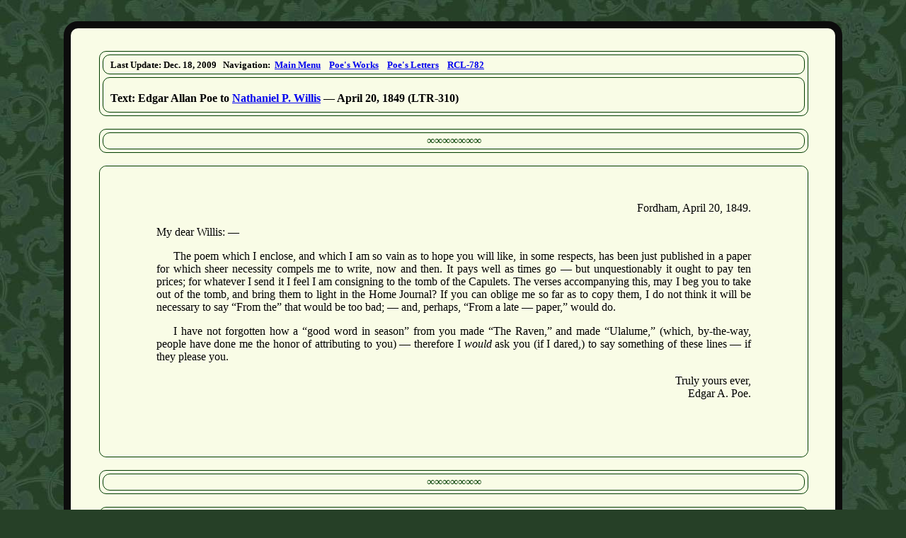

--- FILE ---
content_type: text/html
request_url: https://www.eapoe.org/works/letters/p4904200.htm
body_size: 2085
content:
<?xml version="1.0" encoding="UTF-8"?>
<!DOCTYPE html PUBLIC "-//W3C//DTD XHTML 1.0 Strict//EN"
                      "http://www.w3.org/TR/xhtml1/DTD/xhtml1-strict.dtd">
<html xmlns="http://www.w3.org/1999/xhtml">
  <!--
    **********************************************************************
    **********************************************************************
    ***             Edgar Allan Poe Society of Baltimore - 
    **********************************************************************
    **********************************************************************
    **********************************************************************
    **********************************************************************
    *** Purpose........: Works - E. A. Poe to Nathaniel P. Willis (April 20, 1849)
    *** Page Type......: Letter Page
    *** XHTML/CSS by...: Jeffrey A. Savoye
    *** Last Update....: Dec. 18, 2009
    **********************************************************************
    **********************************************************************
  -->
  <head>
    <meta http-equiv="Content-Type" content="text/html; charset=utf-8"/>
    <meta name="keywords" content="Edgar Allan Poe, Letters, Letter, Nathaniel P. Willis"/>
    <meta name="description" content="Letter from Edgar Allan Poe to N. P. Willis, April 20, 1849"/>
    <title>Edgar Allan Poe Society of Baltimore - Works - Letters - E. A. Poe to N. P. Willis (April 20, 1849)</title>
    <link rel="stylesheet" href="../../styles/v01genrl.css" type="text/css"/>
    <link rel="stylesheet" href="../../styles/v01ptext.css" type="text/css"/>
    <link rel="stylesheet" href="../../styles/v01print.css" type="text/css" media="print"/>
    <link rel="shortcut icon" href="../../images/favicon.ico"/>
  </head>
  <body>
    <div class="pagebrdr">
      <div class="pageframe">
        <div id="pnlnavbx">
          <div class="boxbrdlouter">
            <div class="boxbrdlinner">
              <div id="pnlnavln">
                <p class="navline"> Last Update: Dec. 18, 2009&nbsp;&nbsp; Navigation:&nbsp; <a href="../../index.htm"> Main
                  Menu</a>&nbsp;&nbsp;&nbsp; <a href="../index.htm">Poe&apos;s Works</a>&nbsp;&nbsp;&nbsp; <a
                    href="index.htm">Poe&apos;s Letters</a>&nbsp;&nbsp;&nbsp; <a href="chklst06.htm#RCL782">RCL-782</a>
                </p>
              </div>
            </div>
            <div class="boxbrdlinner">
              <div id="pnlnavttl">
                <h1 class="navttl"> Text: Edgar Allan Poe to <a href="../../people/willisnp.htm">Nathaniel P. Willis</a> &mdash; April 20, 1849
                  (LTR-310) </h1>
              </div>
            </div>
          </div>
        </div>
        <br/>
        <div class="boxbrdlouter">
          <p class="seprline"> &infin;&infin;&infin;&infin;&infin;&infin;&infin; </p>
        </div>
        <br/>
        <div class="boxbrdlouter">
          <div class="pnlltrm">
            <p class="ltrdate"> Fordham, April 20, 1849. </p>
            <p class="ltrsalun"> My dear Willis: &mdash; </p>
            <p class="flind4"> The poem which I enclose, and which I am so vain as to hope you will like, in some respects, has been just published in
              a paper for which sheer necessity compels me to write, now and then. It pays well as times go &mdash; but unquestionably it ought to
              pay ten prices; for whatever I send it I feel I am consigning to the tomb of the Capulets. The verses accompanying this, may I beg you
              to take out of the tomb, and bring them to light in the Home Journal? If you can oblige me so far as to copy them, I do not think it
              will be necessary to say &ldquo;From the&rdquo; that would be too bad; &mdash; and, perhaps, &ldquo;From a late
              &mdash; paper,&rdquo; would do. </p>
            <p class="flind4"> I have not forgotten how a &ldquo;good word in season&rdquo; from you made &ldquo;The Raven,&rdquo; and
              made &ldquo;Ulalume,&rdquo; (which, by-the-way, people have done me the honor of attributing to you) &mdash; therefore I
                <i>would</i> ask you (if I dared,) to say something of these lines &mdash; if they please you. </p>
            <p class="ltrsig"> Truly yours ever, <br/> Edgar A. Poe. </p>
          </div>
        </div>
        <br/>
        <div class="boxbrdlouter">
          <p class="seprline"> &infin;&infin;&infin;&infin;&infin;&infin;&infin; </p>
        </div>
        <br/>
        <div class="boxbrdlouter">
          <div class="boxbrdlinner">
            <div class="blktxtaj">
              <div class="blktxtpd">
                <p>
                  <b>Notes:</b>
                </p>
                <p> The poem Poe enclosed was &ldquo;For Annie,&rdquo; which Willis printed in his <i>Home Journal</i> for April 28, 1849. The
                  &ldquo;paper for which sheer necessity comples me to write&rdquo; was the <i>Flag of Our Union</i>. </p>
                <br/>
              </div>
            </div>
          </div>
          <p class="seprline"> &infin;&infin;&infin;&infin;&infin;&infin;&infin; </p>
          <div class="boxbrdlinner">
            <div id="pnlproof">
              <p class="proofline">[S:0 - MS, 18xx] - Edgar Allan Poe Society of Baltimore - Works - Letters - Poe to N. P. Willis (LTR310/RCL782)
              </p>
            </div>
          </div>
        </div>
      </div>
    </div>
  </body>
</html>


--- FILE ---
content_type: text/css
request_url: https://www.eapoe.org/styles/v01genrl.css
body_size: 4044
content:
/*
  **********************************************************************
  **********************************************************************
  *** Purpose........: CSS stylesheet
  *** Page Type......: General Page(s)
  *** Version........: 01
  *** XHTML/CSS by...: Jeffrey A. Savoye
  *** Last Update....: November 11, 2024
  **********************************************************************
  **********************************************************************
 */
body{
  background-color:#264027;
  background-image:url(../images/backtil6.jpg);
  background-repeat:repeat;
  color:#000000;
  font-size:medium;
  padding-bottom: 800px;
}
sup{
  font-size:60%;
}
sub{
  font-size:60%;
} /*
  **********************************************************************
  *** Heading classes
  **********************************************************************
 */
h1.txtinfo{
  display:inline;
  font-size:medium;
  font-weight:bold;
  text-align:left;
}
h1.txtttl{
  font-size:x-large;
  font-weight:normal;
  text-align:center;
}
h1.hanging{
  text-indent:-1.5em;
  padding-left:1.5em;
  text-align:justify;
}
h1.navttl{
  display:inline;
  font-size:xx-large;
  font-weight:bold;
  font-style:italic;
  text-align:justify;
}
h2.section{
  font-size:x-large;
  font-weight:bold;
  font-style:italic;
  text-align:left;
}
h2.subsection{
  font-size:x-large;
  font-weight:bold;
  font-style:italic;
  padding:20px;
  padding-top:0px;
  padding-bottom:0px;
  text-align:left;
}
h3.subsection{
  font-size:Medium;
  font-weight:bold;
  font-style:italic;
  padding:20px;
  padding-top:0px;
  padding-bottom:0px;
  text-align:left;
}
div.indenttxt{
  padding:0px;
  padding-left:3em;
  padding-right:3em;
}
/*
  **********************************************************************
  *** List classes
  **********************************************************************
 */
li.noind{
  list-style-type:disc;
  margin-left:-1em;
}
li.bibentry{
  margin-top:5px;
  margin-bottom:15px;
}
li.miscitem{
  margin-top:5px;
  margin-bottom:15px;
}
ul.itemlist{
  margin-left: 15px;
  margin-right: 15px;    
}
/*
  **********************************************************************
  *** Pargaraph classes
  **********************************************************************
 */

p.flind4{
  text-indent:1.5em;
}
p.hanging{
  text-align:justify;
  text-indent:-1.5em;
  padding-left:1.5em;
}
p.hangingnf{
  text-indent:-1.5em;
  padding:0px;
  margin:0px;
  padding-left:1.5em;
}
p.hanging2{
  text-align:justify;
  text-indent:-2.5em;
  padding-left:2.5em;
}
p.indent4{
  padding-left:1.5em;
}
p.indent{
  padding-left:60px;
}
p.navline{
  display:inline;
  font-size:small;
  font-weight:bold;
  text-align:left;
}
p.proofline{
  display:inline;
  border-radius:10px;
  font-size:x-small;
  font-weight:normal;
  text-align:left;
}
/* block quote */
p.bq{
  padding-left:20px;
  padding-right:20px;
}
p.boximg{
  display:block;
  text-align:center;
  padding:10px;
  padding-bottom:0px;
  margin:7px;
}
p.bottom{
  font-size:100%;
  padding:0px;
  margin:0px;
  clear:both;
}
p.textaj{
  display:block;
  font-size:medium;
  font-weight:normal;
  text-align:justify;
  margin:0px;
}
p.textal{
  display:block;
  font-size:medium;
  font-weight:normal;
  text-align:left;
  margin:0px;
}
p.textar{
  display:block;
  font-size:medium;
  font-weight:normal;
  text-align:right;
  margin:0px;
}
p.textac{
  display:block;
  font-size:medium;
  font-weight:normal;
  text-align:center;
  margin:0px;
}
p.ornline{
  display:block;
  font-size:medium;
  font-weight:normal;
  text-align:center;
  margin:0px;
}
p.seprline{
  border:solid 1px #000;
  border-style:solid;
  border-color:#003c00;
  border-radius:10px;
  margin:4px;
  padding:2px;
  font-size:medium;
  font-weight:normal;
  background-color:#f9fce6;
  color:#003c00;
  text-align:center;
}
p.hrline{
  border-style:none;
  border-top:solid 1px #000;
  border-top-style:solid;
  border-top-color:black;
  border-bottom-style:hidden;
  margin:4px;
  padding:2px;
  font-size:1%;
  font-weight:normal;
  background-color:#f9fce6;
  color:#003c00;
  text-align:center;
}
p.spacer{
  display:block;
  font-size:xx-small;
  text-align:left;
  line-height:1.5em;
  margin:-1em;
}
p.spacermed{
  display:block;
  font-size:medium;
  text-align:left;
  margin:0px;
}
p.txtbox{
  border:solid 1px #000;
  border-color:#003c00;
  font-size:medium;
  margin:1px;
  padding:20px;
  text-align:justify;
}
/*
  **********************************************************************
  *** SPAN classes
  **********************************************************************
 */
span.ellipses{
  letter-spacing:.25em;
  margin-right:-.25em;
}
span.nobr{
  white-space: nowrap;    
}
span.underlined{
  text-decoration: underline;
}
span.underlined2{
  text-decoration: underline;    
  border-bottom: 1px solid;
}
a.navitem{
  margin-right: .5em;
}
/*
  **********************************************************************
  *** DIV classes
  **********************************************************************
 */
div.blockquote{
  padding-left:3em;
  padding-right:3em;
}
div.bottom{
  font-size:100%;
  clear:both;
}
div.pagebrdr{
  color:#000000;
  padding:30px;
  padding-top:0px;
  padding-bottom:20em;
}
/*  background-color was = #f5f5dc;
*/
div.pageframe{
  background-color:#f9fce6;
  border:solid 10px;
  border-color:#0c0c0c;
  border-radius:20px;
  color:#000000;
  margin:30px;
  margin-left:auto;
  margin-right:auto;
  padding:40px;
  padding-top:32px;
  min-width:50px;
  max-width:1000px;
}
div.fixline{
  display:block;
  margin:0px;
  padding:0px;
  font-size:1%;
  font-weight:normal;
  text-align:left;
  clear:both;
}
div.seprdecr{
  display:block;
  border:solid 1px #000;
  border-style:double;
  border-color:#003c00;
  margin:1px;
  padding:2px;
  font-size:medium;
  font-weight:normal;
  text-align:center;
}
/* Generic borders and boxes */
div.pnlimgleft{
  float:left;
  clear:none;
  margin:0px;
  margin-right:20px;
  margin-bottom:20px;
}
div.pnlimgcenter{
  float:left;
  margin:0px;
  margin-left:15%;
  margin-right:15%;
  margin-bottom:20px;
  min-width:5em;
}
div.pnlimgright{
  float:right;
  clear:none;
  margin:0px;
  margin-left:20px;
  margin-bottom:20px;
}
div.boximgright{
  float:right;
  clear:none;
  margin:10px;
  margin-left:20px;
  margin-bottom:20px;
}
div.boximglouter{
  background-color:white;
  color:#000;
  display:block;
  border:solid 1px #000000;
  border-style:solid;
  border-radius:10px;
  margin:0px;
  padding:0px;
}
div.boximglinner{
  display:block;
  background-color:#ffffff;
  color:#000;
  border:solid 1px #000000;
  border-style:solid;
  border-radius:10px;
  margin:4px;
  padding:0px;
  padding-left:10px;
  padding-right:10px;
}
div.boxbrdlouter{
  display:block;
  border:solid 1px #000;
  border-color:#003c00;
  border-style:solid;
  border-radius:10px;
  margin:0px;
  padding:0px;
  width:100%;
}
div.boxbrdlinner{
  display:block;
  border:solid 1px #000;
  border-color:#003c00;
  border-style:solid;
  border-radius:10px;
  margin:4px;
  padding:0px;
}
div.boxbrdcouter{
  display:block;
  border:solid 6px #000;
  border-color:#003c00;
  border-style:solid;
  border-radius:10px;
  margin:0px;
  padding:0px;
}
div.boxbrdcinner{
  display:block;
  border:solid 6px #000;
  border-color:#003c00;
  border-style:solid;
  border-radius:10px;
  margin:4px;
  padding:0px;
}
div.blktxtal{
  text-align:left;
  padding:0px;
  padding-top:4px;
  padding-bottom:4px;
}
div.blkcvr{
  text-align:center;
  padding-left:30px;
  padding-right:30px;
  margin-left:10px;
  margin-right:10px;
}
div.blktblc{
  text-align:left;
  padding:0px;
  margin-left:40px;
  margin-right:40px;
}div.blktxtac{
  text-align:center;
  padding:0px;
}
div.blktxtaj{
  text-align:justify;
  padding:0px;
}
div.blktxtar{
  text-align:right;
  margin:0px;
  padding:0px;
}
div.blktxtpd{
  padding:20px;
  padding-top:0px;
  padding-bottom:0px;
}
div.bibliography{
  padding:20px;
  padding-left:0px;
  padding-top:4px;
  padding-bottom:30px;
  text-align:justify;
}
div.blktxtfnts{
  margin-left:1em;
}
/* Separator boxes */
div.seprline{
  border:solid 1px #000;
  border-style:solid;
  border-color:#003c00;
  border-radius:10px;
  margin:4px;
  padding:2px;
  font-size:medium;
  font-weight:normal;
  text-align:center;
}
div.note{
  padding:20px;
  padding-top:0px;
  padding-bottom:0px;
  text-align:justify;
}
div.boxannouter{
  border: 3px solid; 
  border-radius: 20px; 
  padding: 3px; 
  margin: 0px;
  margin-top: 2em; 
  text-align: center; 
  max-width: 330px;  
}
div.boxanninner{
  border: 1px solid; 
  border-radius: 20px; 
  padding: 1em;
  margin: 0px;
}
/*
  **********************************************************************
  *** Span classes
  **********************************************************************
 */
span.pgloc{
  color:#006401;
  font-weight:bold;
  font-style:normal;
}
span.smcaps{
    font-size:75%;
}
span.smcaps80{
    font-size:80%;
}
span.smspace{
  font-size:40%;
}
span.navdate{
  margin-right: .25em;
}
span.navsec{
  margin-right: .25em;
}
/* so far this dotldr does not really work */
span.dotldr::before {
   display: block;
   margin-top: -1em;
   overflow: hidden;
   text-overflow: clip;
   white-space: nowrap;
   content: 
     ". . . . . . . . . . . . . . . . . . . . "
     ". . . . . . . . . . . . . . . . . . . . "
     ". . . . . . . . . . . . . . . . . . . . "
     ". . . . . . . . . . . . . . . . . . . . "
 }
/*
  **********************************************************************
  *** Etc.
  **********************************************************************
 */
#spaceline{
  padding:1px;
  font-size:xx-small;
}
/* Navigation Area */
#pnlnavbx{
  margin:0px;
  text-align:left;
}
#pnlnavln{
  padding:10px;
  padding-top:4px;
  padding-bottom:4px;
}
#pnlnavttl{
  padding:10px;
  padding-top:20px;
  padding-bottom:4px;
}
/* Notes and Proofing Line Area */
#pnlntsm{
  margin:0px;
  text-align:left;
}
#pnlproof{
  border:solid 1px #000;
  border-style:double;
  border-color:#003c00;
  border-radius:10px;
  margin:4px;
  padding:3px;
  padding-left:5px;
  padding-right:5px;
}
/*
  **********************************************************************
  *** Overrides for Mobile
  ********************************************************************** 
  * 
*/
@media screen and (max-width: 900px){
body{
    margin: 0px;
    padding: 0px;
}
div.pagebrdr{
    border-color: #f9fce6;
    border-width: 1px;
    border-radius: 0px;
    color: #000000;
    margin: 0px;
    padding: 2px;
    padding-top: 0px;
    margin-bottom: 1100px;
}
div.pageframe{
    border-color:#f9fce6;
    border-width: 0px;
    border-radius: 0px;
    margin:3px;
    padding:5px;
    min-width:10px;
    max-width:1000px;
}
div.pnlimgleft{
    float:none;
    clear:none;
    margin:0px;
    margin-left:auto;
    margin-right:auto;
    margin-bottom:20px;
}
div.pnlimgcenter {
    float:none;
    margin:0px;
    margin-left:auto;
    margin-right:auto;
    margin-bottom:20px;
    min-width:5em;
}
div.pnlimgright {
    float: none !important;
    clear: both !important;
    margin: 0px;
    margin-left:auto !important;
    margin-right:auto !important;   
}
div.pnlmainlft {
    float: none !important;
    clear: none !important;
    background-color:transparent;
    color: #000;
    width:100% !important;
    max-width:100% !important;
    padding-right: 0px !important;
    padding-left: 0px !important;
    padding-bottom: 0px !important;
}
div.pnlmainrgt {
    float: none !important;
    clear: none !important;
    background-color: #f9fce6;
    color: #000;
    max-width:100% !important;
    height: auto;
    padding-right: 0px !important;
    padding-left: 0px !important;
    padding-bottom: 0px !important;
    margin-left: auto !important;
    margin-right: auto !important;
    margin-bottom: 20px !important;
}
div.indenttxt{
  margin-left: auto !important;
  margin-right: auto !important;
  padding-left: 1em !important;
  padding-right: 0px !important;
}
.drophh {
    display: none;
}
.boxbrdcouter {
    border-width: 1px !important;
    border-radius: 5px !important;
    margin: 0px ! important;
}
.boxbrdcinner {
    border-width: 1px !important;
    border-radius: 2px !important;
    margin: 0px ! important;
}
.boxbrdlouter {
    border-width: 1px !important;
    margin: 0px ! important;
    padding: 0px ! important;
}
.boxbrdlinner {
    border-width: 1px !important;
    border-radius: 1px!important;
    margin: 0px ! important;
    padding: 0px ! important;
}
div.boxannouter{
    border-width: 1px !important;
    border-radius: 20px !important;
    padding: 3px; 
    margin: 0px;
    margin-top: 2em; 
    text-align: center; 
    width: 100% !important;
    max-width: 100% !important;
}
div.boxanninner{
    border-width: 1px !important;
    border-radius: 20px !important;
    padding: 1em;
    margin: 3px;
    width: auto !important;
    max-width: 800px !important;
    text-align: center; 
}
div.boximgright{
  float:none !important;
  clear:both !important;
  margin:10px !important;
  margin-left:auto !important;
  margin-right:auto !important;
  margin-bottom:20px !important;
}
div.boximglouter{
  background-color:white;
  color:#000;
  display:block;
  border:solid 1px #000000;
  border-style:solid;
  border-radius:10px;
  margin:0px;
  padding:0px;
}
div.boximglinner{
  display:block;
  background-color:#ffffff;
  color:#000;
  border:solid 1px #000000;
  border-style:solid;
  border-radius:10px;
  margin:4px;
  padding:0px;
  padding-left:10px;
  padding-right:10px;
}
div.blkcvr{
  padding-left:20px;
  padding-right:20px;
  margin-left:20px;
  margin-right:20px;
}
div.blktblc{
  margin:20px;
}
a.navitem{
  margin-right: .10em;
}
span.navdate{
  margin-right: .10em;
}
span.navsec{
  margin-right: .10em;
}
ul.itemlist{
  margin-left: 5px !important;
  margin-right: 0px !important;    
}
}
@media screen and (max-width: 400px){
div.blkcvr{
  padding:5px;
  margin:5px;
}
div.blktblc{
  margin-left:5px;
  margin-right:5px;
}
div.indenttxt{
  margin-left: auto !important;
  margin-right: auto !important;
  padding-left: 1em !important;
  padding-right: 0px !important;
}
ul.itemlist{
  margin-left: 5px !important;
  margin-right: 0px !important;    
}
}
/*
  **********************************************************************
  **********************************************************************
  *** END
  **********************************************************************
  **********************************************************************
 */

--- FILE ---
content_type: text/css
request_url: https://www.eapoe.org/styles/v01print.css
body_size: 365
content:
/*
  **********************************************************************
  **********************************************************************
  *** Purpose........: CSS stylesheet
  *** Page Type......: Printing Overrides
  *** Version........: 01
  *** XHTML/CSS by...: Jeffrey A. Savoye
  *** Last Update....: November 7, 2022
  **********************************************************************
  **********************************************************************
 */
*{
    border-color:black;
}
body{
  padding-bottom: 5px;
}
/*
  **********************************************************************
  *** Div classes
  **********************************************************************
 */
div,
p,
h1,
h2,
h3{
    page-break-before:auto;
    page-break-after:auto;
    page-break-inside:auto;
}
div.pagebrdr{
    background-color:white;
    color:#000;
    margin:1px;
    padding:1px;
}
div.pageframe{
    background-color:white;
    border:none;
    color:#000;
    margin:1px;
    padding:1px;
    min-width:50px;
    max-width:1050px;
}
div.pnltextm{
    background-color:white;
    color:#000;
    margin:1px;
    padding:20px;
    padding-top:10px;
    padding-left:30px;
    padding-right:30px;
}
div.pnlpoemm{
    background-color:white;
    color:#000;
    margin-left:-10px;
    margin-right:-10px;
}
div.boxbrdlouter{
    border-color:black;
}
div.boxbrdlinner{
    border-color:black;
}
div.boxbrdcouter{
    border-color:black;
}
div.boxbrdcinner{
    border-color:black;
}
div.boximglouter{
    border-color:black;
}
div.boximglinner{
    border-color:black;
}
div.boximgcouter{
    border-color:black;
}
div.boximgcinner{
    border-color:black;
}
div.pnlmainlft{
    float:none;
    width:99%;
}
div.pnlmainrgt{
    float:none;
    width:99%;
} /*
  **********************************************************************
  **********************************************************************
  *** END
  **********************************************************************
  **********************************************************************
 */